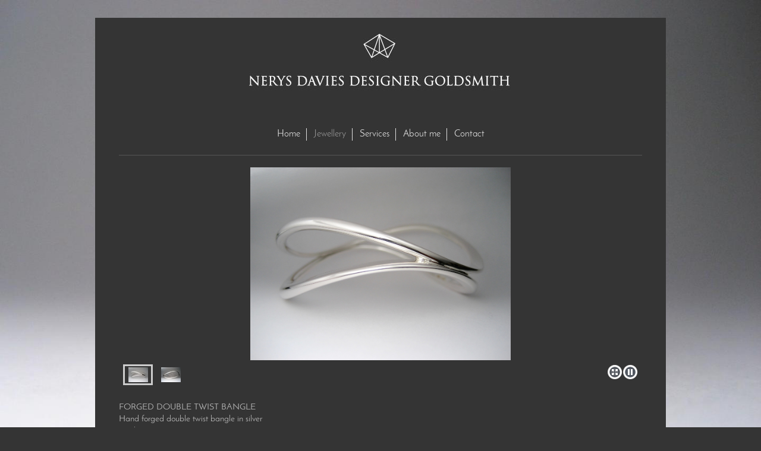

--- FILE ---
content_type: text/html; charset=UTF-8
request_url: https://www.nerysdavies.com/jewellery/bangles-bracelets/double/
body_size: 5258
content:
<!DOCTYPE html>
<html lang="en"  ><head prefix="og: http://ogp.me/ns# fb: http://ogp.me/ns/fb# business: http://ogp.me/ns/business#">
    <meta http-equiv="Content-Type" content="text/html; charset=utf-8"/>
    <meta name="generator" content="IONOS MyWebsite"/>
        
    <link rel="dns-prefetch" href="//cdn.website-start.de/"/>
    <link rel="dns-prefetch" href="//120.mod.mywebsite-editor.com"/>
    <link rel="dns-prefetch" href="https://120.sb.mywebsite-editor.com/"/>
    <link rel="shortcut icon" href="//cdn.website-start.de/favicon.ico"/>
        <title> - Double</title>
    <style type="text/css">@media screen and (max-device-width: 1024px) {.diyw a.switchViewWeb {display: inline !important;}}</style>
    <style type="text/css">@media screen and (min-device-width: 1024px) {
            .mediumScreenDisabled { display:block }
            .smallScreenDisabled { display:block }
        }
        @media screen and (max-device-width: 1024px) { .mediumScreenDisabled { display:none } }
        @media screen and (max-device-width: 568px) { .smallScreenDisabled { display:none } }
                @media screen and (min-width: 1024px) {
            .mobilepreview .mediumScreenDisabled { display:block }
            .mobilepreview .smallScreenDisabled { display:block }
        }
        @media screen and (max-width: 1024px) { .mobilepreview .mediumScreenDisabled { display:none } }
        @media screen and (max-width: 568px) { .mobilepreview .smallScreenDisabled { display:none } }</style>
    <meta name="viewport" content="width=device-width, initial-scale=1, maximum-scale=1, minimal-ui"/>

<meta name="format-detection" content="telephone=no"/>
        <meta name="keywords" content="me, about, private, personal, hobby"/>
            <meta name="description" content="New page"/>
            <meta name="robots" content="index,follow"/>
        <link href="//cdn.website-start.de/templates/2116/style.css?1763478093678" rel="stylesheet" type="text/css"/>
    <link href="https://www.nerysdavies.com/s/style/theming.css?1692284030" rel="stylesheet" type="text/css"/>
    <link href="//cdn.website-start.de/app/cdn/min/group/web.css?1763478093678" rel="stylesheet" type="text/css"/>
<link href="//cdn.website-start.de/app/cdn/min/moduleserver/css/en_GB/common,shoppingbasket?1763478093678" rel="stylesheet" type="text/css"/>
    <link href="//cdn.website-start.de/app/cdn/min/group/mobilenavigation.css?1763478093678" rel="stylesheet" type="text/css"/>
    <link href="https://120.sb.mywebsite-editor.com/app/logstate2-css.php?site=945414122&amp;t=1768748242" rel="stylesheet" type="text/css"/>

<script type="text/javascript">
    /* <![CDATA[ */
var stagingMode = '';
    /* ]]> */
</script>
<script src="https://120.sb.mywebsite-editor.com/app/logstate-js.php?site=945414122&amp;t=1768748242"></script>

    <link href="//cdn.website-start.de/templates/2116/print.css?1763478093678" rel="stylesheet" media="print" type="text/css"/>
    <script type="text/javascript">
    /* <![CDATA[ */
    var systemurl = 'https://120.sb.mywebsite-editor.com/';
    var webPath = '/';
    var proxyName = '';
    var webServerName = 'www.nerysdavies.com';
    var sslServerUrl = 'https://www.nerysdavies.com';
    var nonSslServerUrl = 'http://www.nerysdavies.com';
    var webserverProtocol = 'http://';
    var nghScriptsUrlPrefix = '//120.mod.mywebsite-editor.com';
    var sessionNamespace = 'DIY_SB';
    var jimdoData = {
        cdnUrl:  '//cdn.website-start.de/',
        messages: {
            lightBox: {
    image : 'Image',
    of: 'of'
}

        },
        isTrial: 0,
        pageId: 217661    };
    var script_basisID = "945414122";

    diy = window.diy || {};
    diy.web = diy.web || {};

        diy.web.jsBaseUrl = "//cdn.website-start.de/s/build/";

    diy.context = diy.context || {};
    diy.context.type = diy.context.type || 'web';
    /* ]]> */
</script>

<script type="text/javascript" src="//cdn.website-start.de/app/cdn/min/group/web.js?1763478093678" crossorigin="anonymous"></script><script type="text/javascript" src="//cdn.website-start.de/s/build/web.bundle.js?1763478093678" crossorigin="anonymous"></script><script type="text/javascript" src="//cdn.website-start.de/app/cdn/min/group/mobilenavigation.js?1763478093678" crossorigin="anonymous"></script><script src="//cdn.website-start.de/app/cdn/min/moduleserver/js/en_GB/common,shoppingbasket?1763478093678"></script>
<script type="text/javascript" src="https://cdn.website-start.de/proxy/apps/static/resource/dependencies/"></script><script type="text/javascript">
                    if (typeof require !== 'undefined') {
                        require.config({
                            waitSeconds : 10,
                            baseUrl : 'https://cdn.website-start.de/proxy/apps/static/js/'
                        });
                    }
                </script><script type="text/javascript" src="//cdn.website-start.de/app/cdn/min/group/pfcsupport.js?1763478093678" crossorigin="anonymous"></script>    <meta property="og:type" content="business.business"/>
    <meta property="og:url" content="https://www.nerysdavies.com/jewellery/bangles-bracelets/double/"/>
    <meta property="og:title" content=" - Double"/>
            <meta property="og:description" content="New page"/>
                <meta property="og:image" content="https://www.nerysdavies.com/s/misc/logo.jpg?t=1767125573"/>
        <meta property="business:contact_data:country_name" content="United Kingdom"/>
    
    <meta property="business:contact_data:locality" content="Wells"/>
    
    <meta property="business:contact_data:email" content="goldsmith@nerysdavies.com"/>
    <meta property="business:contact_data:postal_code" content="BA5 2DS"/>
    <meta property="business:contact_data:phone_number" content=" 07884 431 880"/>
    
    
<meta property="business:hours:day" content="TUESDAY"/><meta property="business:hours:start" content="09:00"/><meta property="business:hours:end" content="17:00"/><meta property="business:hours:day" content="WEDNESDAY"/><meta property="business:hours:start" content="09:00"/><meta property="business:hours:end" content="17:00"/><meta property="business:hours:day" content="THURSDAY"/><meta property="business:hours:start" content="09:00"/><meta property="business:hours:end" content="17:00"/><meta property="business:hours:day" content="FRIDAY"/><meta property="business:hours:start" content="09:00"/><meta property="business:hours:end" content="17:00"/><meta property="business:hours:day" content="SATURDAY"/><meta property="business:hours:start" content="09:30"/><meta property="business:hours:end" content="16:30"/></head>


<body class="body diyBgActive  cc-pagemode-default diyfeNoSidebar diy-market-en_GB" data-pageid="217661" id="page-217661">
    
    <div class="diyw">
        <!-- master-2 -->
<div class="diyweb">
	
<nav id="diyfeMobileNav" class="diyfeCA diyfeCA2" role="navigation">
    <a title="Expand/collapse navigation">Expand/collapse navigation</a>
    <ul class="mainNav1"><li class=" hasSubNavigation"><a data-page-id="30049" href="https://www.nerysdavies.com/" class=" level_1"><span>Home</span></a><div class="diyfeDropDownSubList diyfeCA diyfeCA3"><ul class="mainNav2"></ul></div></li><li class="parent hasSubNavigation"><a data-page-id="162256" href="https://www.nerysdavies.com/jewellery/" class="parent level_1"><span>Jewellery</span></a><span class="diyfeDropDownSubOpener">&nbsp;</span><div class="diyfeDropDownSubList diyfeCA diyfeCA3"><ul class="mainNav2"><li class=" hasSubNavigation"><a data-page-id="212368" href="https://www.nerysdavies.com/jewellery/engagement-rings/" class=" level_2"><span>ENGAGEMENT RINGS</span></a><span class="diyfeDropDownSubOpener">&nbsp;</span><div class="diyfeDropDownSubList diyfeCA diyfeCA3"><ul class="mainNav3"><li class=" hasSubNavigation"><a data-page-id="217695" href="https://www.nerysdavies.com/jewellery/engagement-rings/shimmer-halo-ring/" class=" level_3"><span>Shimmer halo ring</span></a></li><li class=" hasSubNavigation"><a data-page-id="221400" href="https://www.nerysdavies.com/jewellery/engagement-rings/yellow-trio-twist/" class=" level_3"><span>Yellow trio twist</span></a></li><li class=" hasSubNavigation"><a data-page-id="221401" href="https://www.nerysdavies.com/jewellery/engagement-rings/emerald-cluster/" class=" level_3"><span>Emerald cluster</span></a></li><li class=" hasSubNavigation"><a data-page-id="221490" href="https://www.nerysdavies.com/jewellery/engagement-rings/double-bar-detail-ring/" class=" level_3"><span>Double bar detail ring</span></a></li><li class=" hasSubNavigation"><a data-page-id="221399" href="https://www.nerysdavies.com/jewellery/engagement-rings/aquamarine-art-deco/" class=" level_3"><span>Aquamarine art deco</span></a></li><li class=" hasSubNavigation"><a data-page-id="221403" href="https://www.nerysdavies.com/jewellery/engagement-rings/grecian-art-deco/" class=" level_3"><span>Grecian art deco</span></a></li><li class=" hasSubNavigation"><a data-page-id="217696" href="https://www.nerysdavies.com/jewellery/engagement-rings/ceylon-sapphire-trillion-diamond-ring/" class=" level_3"><span>Ceylon sapphire &amp; Trillion diamond ring</span></a></li><li class=" hasSubNavigation"><a data-page-id="221404" href="https://www.nerysdavies.com/jewellery/engagement-rings/celon-sapphire-round-brilliant-diamond-ring/" class=" level_3"><span>Celon sapphire &amp; round brilliant diamond ring</span></a></li><li class=" hasSubNavigation"><a data-page-id="217697" href="https://www.nerysdavies.com/jewellery/engagement-rings/ruby-twist/" class=" level_3"><span>Ruby twist</span></a></li><li class=" hasSubNavigation"><a data-page-id="217698" href="https://www.nerysdavies.com/jewellery/engagement-rings/crystal-clear/" class=" level_3"><span>Crystal clear</span></a></li><li class=" hasSubNavigation"><a data-page-id="217699" href="https://www.nerysdavies.com/jewellery/engagement-rings/rose-gold-twist/" class=" level_3"><span>Rose gold twist</span></a></li><li class=" hasSubNavigation"><a data-page-id="217700" href="https://www.nerysdavies.com/jewellery/engagement-rings/pear-twist/" class=" level_3"><span>Pear twist</span></a></li><li class=" hasSubNavigation"><a data-page-id="217701" href="https://www.nerysdavies.com/jewellery/engagement-rings/diamond-double-act/" class=" level_3"><span>Diamond double act</span></a></li><li class=" hasSubNavigation"><a data-page-id="217702" href="https://www.nerysdavies.com/jewellery/engagement-rings/three-bright-stars/" class=" level_3"><span>Three bright stars</span></a></li><li class=" hasSubNavigation"><a data-page-id="217703" href="https://www.nerysdavies.com/jewellery/engagement-rings/time-capsuel/" class=" level_3"><span>Time capsuel</span></a></li><li class=" hasSubNavigation"><a data-page-id="217704" href="https://www.nerysdavies.com/jewellery/engagement-rings/aegean-blue/" class=" level_3"><span>Aegean blue</span></a></li><li class=" hasSubNavigation"><a data-page-id="217707" href="https://www.nerysdavies.com/jewellery/engagement-rings/forged-solitaire/" class=" level_3"><span>Forged solitaire</span></a></li><li class=" hasSubNavigation"><a data-page-id="217708" href="https://www.nerysdavies.com/jewellery/engagement-rings/golden-sun/" class=" level_3"><span>Golden sun</span></a></li><li class=" hasSubNavigation"><a data-page-id="217709" href="https://www.nerysdavies.com/jewellery/engagement-rings/forged-trio/" class=" level_3"><span>Forged trio</span></a></li><li class=" hasSubNavigation"><a data-page-id="217710" href="https://www.nerysdavies.com/jewellery/engagement-rings/rose-cut/" class=" level_3"><span>Rose cut</span></a></li><li class=" hasSubNavigation"><a data-page-id="217711" href="https://www.nerysdavies.com/jewellery/engagement-rings/baguette-princess-trio/" class=" level_3"><span>Baguette &amp; princess trio</span></a></li><li class=" hasSubNavigation"><a data-page-id="217712" href="https://www.nerysdavies.com/jewellery/engagement-rings/three-banded-marquise/" class=" level_3"><span>Three banded marquise</span></a></li><li class=" hasSubNavigation"><a data-page-id="217714" href="https://www.nerysdavies.com/jewellery/engagement-rings/star-burst-halo/" class=" level_3"><span>Star burst halo</span></a></li><li class=" hasSubNavigation"><a data-page-id="217716" href="https://www.nerysdavies.com/jewellery/engagement-rings/pear-drop-mixed-swirl/" class=" level_3"><span>Pear drop mixed swirl</span></a></li><li class=" hasSubNavigation"><a data-page-id="220461" href="https://www.nerysdavies.com/jewellery/engagement-rings/wedding-rings-fitted/" class=" level_3"><span>WEDDING RINGS &amp; FITTED</span></a></li><li class=" hasSubNavigation"><a data-page-id="221612" href="https://www.nerysdavies.com/jewellery/engagement-rings/bride-groom-channels-and-mixed-finish-rings/" class=" level_3"><span>Bride &amp; groom channels and mixed finish rings</span></a></li><li class=" hasSubNavigation"><a data-page-id="221615" href="https://www.nerysdavies.com/jewellery/engagement-rings/bride-groom-yellow-petal-and-polished-finish-rings/" class=" level_3"><span>Bride &amp; groom yellow petal and polished finish rings</span></a></li><li class=" hasSubNavigation"><a data-page-id="221618" href="https://www.nerysdavies.com/jewellery/engagement-rings/bride-groom-platinum-flush-set-18ct-white-brushed-finish-rings/" class=" level_3"><span>Bride &amp; groom platinum flush set &amp; 18ct white brushed finish rings</span></a></li><li class=" hasSubNavigation"><a data-page-id="221619" href="https://www.nerysdavies.com/jewellery/engagement-rings/bride-groom-platinum-grain-set-polished-finish-rings/" class=" level_3"><span>Bride &amp; groom platinum grain set &amp; polished finish rings</span></a></li><li class=" hasSubNavigation"><a data-page-id="221620" href="https://www.nerysdavies.com/jewellery/engagement-rings/aegean-sweeping-wish-bone/" class=" level_3"><span>Aegean sweeping wish bone</span></a></li><li class=" hasSubNavigation"><a data-page-id="221621" href="https://www.nerysdavies.com/jewellery/engagement-rings/ruby-twist-sweeping-wish-bone/" class=" level_3"><span>Ruby twist sweeping wish bone</span></a></li><li class=" hasSubNavigation"><a data-page-id="221625" href="https://www.nerysdavies.com/jewellery/engagement-rings/cornish-sea-sweeping-wish-bone/" class=" level_3"><span>Cornish sea sweeping wish bone</span></a></li><li class=" hasSubNavigation"><a data-page-id="221627" href="https://www.nerysdavies.com/jewellery/engagement-rings/yellow-trio-twist-sweeping-wish-bone/" class=" level_3"><span>Yellow trio twist sweeping wish bone</span></a></li><li class=" hasSubNavigation"><a data-page-id="221626" href="https://www.nerysdavies.com/jewellery/engagement-rings/golden-sun-soft-scoop/" class=" level_3"><span>Golden sun soft scoop</span></a></li><li class=" hasSubNavigation"><a data-page-id="220463" href="https://www.nerysdavies.com/jewellery/engagement-rings/eternity-rings/" class=" level_3"><span>ETERNITY RINGS</span></a></li><li class=" hasSubNavigation"><a data-page-id="221628" href="https://www.nerysdavies.com/jewellery/engagement-rings/shimmering-wave/" class=" level_3"><span>Shimmering wave</span></a></li><li class=" hasSubNavigation"><a data-page-id="221632" href="https://www.nerysdavies.com/jewellery/engagement-rings/shimmer-flat/" class=" level_3"><span>Shimmer flat</span></a></li><li class=" hasSubNavigation"><a data-page-id="221629" href="https://www.nerysdavies.com/jewellery/engagement-rings/champagne-bubbles/" class=" level_3"><span>Champagne bubbles</span></a></li><li class=" hasSubNavigation"><a data-page-id="221631" href="https://www.nerysdavies.com/jewellery/engagement-rings/soft-shimmer-scoop/" class=" level_3"><span>Soft shimmer scoop</span></a></li><li class=" hasSubNavigation"><a data-page-id="221630" href="https://www.nerysdavies.com/jewellery/engagement-rings/warm-champagne-channel/" class=" level_3"><span>Warm champagne channel</span></a></li><li class=" hasSubNavigation"><a data-page-id="221662" href="https://www.nerysdavies.com/jewellery/engagement-rings/shimmer-wish-bone/" class=" level_3"><span>Shimmer wish bone</span></a></li></ul></div></li><li class=" hasSubNavigation"><a data-page-id="212371" href="https://www.nerysdavies.com/jewellery/rings/" class=" level_2"><span>RINGS</span></a><span class="diyfeDropDownSubOpener">&nbsp;</span><div class="diyfeDropDownSubList diyfeCA diyfeCA3"><ul class="mainNav3"><li class=" hasSubNavigation"><a data-page-id="221845" href="https://www.nerysdavies.com/jewellery/rings/emerald-ocean-wave/" class=" level_3"><span>Emerald ocean wave</span></a></li><li class=" hasSubNavigation"><a data-page-id="221857" href="https://www.nerysdavies.com/jewellery/rings/ruby-swirl/" class=" level_3"><span>Ruby swirl</span></a></li><li class=" hasSubNavigation"><a data-page-id="221856" href="https://www.nerysdavies.com/jewellery/rings/green-sapphire-shimmering-ocean-wave/" class=" level_3"><span>Green sapphire shimmering ocean wave</span></a></li><li class=" hasSubNavigation"><a data-page-id="221866" href="https://www.nerysdavies.com/jewellery/rings/pear-green-sapphire-ocean-wave/" class=" level_3"><span>Pear green sapphire ocean wave</span></a></li><li class=" hasSubNavigation"><a data-page-id="221864" href="https://www.nerysdavies.com/jewellery/rings/soft-ceylon-blue-sapphire-shimmering-ocean-wave/" class=" level_3"><span>Soft ceylon blue sapphire shimmering ocean wave</span></a></li><li class=" hasSubNavigation"><a data-page-id="221867" href="https://www.nerysdavies.com/jewellery/rings/double-banded-cushion-garnet/" class=" level_3"><span>Double banded cushion garnet</span></a></li><li class=" hasSubNavigation"><a data-page-id="221862" href="https://www.nerysdavies.com/jewellery/rings/vines-petals/" class=" level_3"><span>Vines &amp; petals</span></a></li><li class=" hasSubNavigation"><a data-page-id="221860" href="https://www.nerysdavies.com/jewellery/rings/cornish-sea/" class=" level_3"><span>Cornish sea</span></a></li><li class=" hasSubNavigation"><a data-page-id="221859" href="https://www.nerysdavies.com/jewellery/rings/ocean-glimmer/" class=" level_3"><span>Ocean glimmer</span></a></li><li class=" hasSubNavigation"><a data-page-id="221872" href="https://www.nerysdavies.com/jewellery/rings/black-diamond-thread/" class=" level_3"><span>Black diamond thread</span></a></li></ul></div></li><li class=" hasSubNavigation"><a data-page-id="212372" href="https://www.nerysdavies.com/jewellery/earrings/" class=" level_2"><span>EARRINGS</span></a></li><li class=" hasSubNavigation"><a data-page-id="212370" href="https://www.nerysdavies.com/jewellery/necklaces/" class=" level_2"><span>NECKLACES</span></a><span class="diyfeDropDownSubOpener">&nbsp;</span><div class="diyfeDropDownSubList diyfeCA diyfeCA3"><ul class="mainNav3"><li class=" hasSubNavigation"><a data-page-id="221902" href="https://www.nerysdavies.com/jewellery/necklaces/pearl-necklaces/" class=" level_3"><span>Pearl necklaces</span></a></li></ul></div></li><li class="parent hasSubNavigation"><a data-page-id="217657" href="https://www.nerysdavies.com/jewellery/bangles-bracelets/" class="parent level_2"><span>BANGLES &amp; BRACELETS</span></a><span class="diyfeDropDownSubOpener">&nbsp;</span><div class="diyfeDropDownSubList diyfeCA diyfeCA3"><ul class="mainNav3"><li class=" hasSubNavigation"><a data-page-id="217658" href="https://www.nerysdavies.com/jewellery/bangles-bracelets/pod/" class=" level_3"><span>Pod</span></a></li><li class="current hasSubNavigation"><a data-page-id="217661" href="https://www.nerysdavies.com/jewellery/bangles-bracelets/double/" class="current level_3"><span>Double</span></a></li><li class=" hasSubNavigation"><a data-page-id="217662" href="https://www.nerysdavies.com/jewellery/bangles-bracelets/torque/" class=" level_3"><span>Torque</span></a></li></ul></div></li></ul></div></li><li class=" hasSubNavigation"><a data-page-id="162261" href="https://www.nerysdavies.com/services/" class=" level_1"><span>Services</span></a></li><li class=" hasSubNavigation"><a data-page-id="30050" href="https://www.nerysdavies.com/about-me/" class=" level_1"><span>About me</span></a></li><li class=" hasSubNavigation"><a data-page-id="30051" href="https://www.nerysdavies.com/contact/" class=" level_1"><span>Contact</span></a></li></ul></nav>
	<div class="diywebLogo">
		<div class="diywebLiveArea">
			<div class="diywebMainGutter">
				<div class="diyfeGE diyfeCA1">
						
    <style type="text/css" media="all">
        /* <![CDATA[ */
                .diyw #website-logo {
            text-align: center !important;
                        padding: 0px 0;
                    }
        
                /* ]]> */
    </style>

    <div id="website-logo">
            <a href="https://www.nerysdavies.com/"><img class="website-logo-image" width="507" src="https://www.nerysdavies.com/s/misc/logo.jpg?t=1767125574" alt=""/></a>

            
            </div>


				</div>
			</div>
		</div>
	</div>
	<div class="diywebNav diywebNavMain diywebNav1 diywebNavHorizontal">
		<div class="diywebLiveArea">
			<div class="diywebMainGutter">
				<div class="diyfeGE diyfeCA diyfeCA2">
					<div class="diywebGutter">
						<div class="webnavigation"><ul id="mainNav1" class="mainNav1"><li class="navTopItemGroup_1"><a data-page-id="30049" href="https://www.nerysdavies.com/" class="level_1"><span>Home</span></a></li><li class="navTopItemGroup_2"><a data-page-id="162256" href="https://www.nerysdavies.com/jewellery/" class="parent level_1"><span>Jewellery</span></a></li><li class="navTopItemGroup_3"><a data-page-id="162261" href="https://www.nerysdavies.com/services/" class="level_1"><span>Services</span></a></li><li class="navTopItemGroup_4"><a data-page-id="30050" href="https://www.nerysdavies.com/about-me/" class="level_1"><span>About me</span></a></li><li class="navTopItemGroup_5"><a data-page-id="30051" href="https://www.nerysdavies.com/contact/" class="level_1"><span>Contact</span></a></li></ul></div>
					</div>
				</div>
			</div>
		</div>
	</div>
	<div class="diywebContent">
		<div class="diywebLiveArea">
			<div class="diywebMainGutter">
	<div id="diywebAppContainer1st"></div>
				<div class="diyfeGridGroup diyfeCA diyfeCA1">
					<div class="diywebMain diyfeGE">
						<div class="diywebGutter">
							
        <div id="content_area">
        	<div id="content_start"></div>
        	
        
        <div id="matrix_561885" class="sortable-matrix" data-matrixId="561885"><div class="n module-type-gallery diyfeLiveArea "> <div class="ccgalerie slideshow clearover" id="slideshow-gallery-4997582" data-jsclass="GallerySlideshow" data-jsoptions="effect: 'fade',changeTime: 4000,maxHeight: '325px',navigation: true,startPaused: false">

    <div class="thumb_pro1">
    	<div class="innerthumbnail">
    		<a href="https://www.nerysdavies.com/s/cc_images/cache_4207730.jpg" data-is-image="true" target="_blank">    			<img data-width="1024" data-height="759" src="https://www.nerysdavies.com/s/cc_images/thumb_4207730.jpg"/>
    		</a>    	</div>
    </div>
        <div class="thumb_pro1">
    	<div class="innerthumbnail">
    		<a href="https://www.nerysdavies.com/s/cc_images/cache_4207731.jpg" data-is-image="true" target="_blank">    			<img data-width="1024" data-height="768" src="https://www.nerysdavies.com/s/cc_images/thumb_4207731.jpg"/>
    		</a>    	</div>
    </div>
    </div>
 </div><div class="n module-type-text diyfeLiveArea "> <p> </p>
<p>FORGED DOUBLE TWIST BANGLE</p>
<p>Hand forged double twist bangle in silver</p>
<p>Guide price £265</p>
<p> </p> </div><div class="n module-type-text diyfeLiveArea "> <p style="text-align: right;"><a href="https://www.nerysdavies.com/home/enquire-form/" style="text-decoration:none;color:rgb(148, 148, 148);font-family:Josefin Sans, sans-serif;font-size:15.4px;line-height:20.79px;text-align:right;" target="_self"><span style="color:#FFFFFF;">ENQUIRE ABOUT
THIS ITEM</span></a></p> </div></div>
        
        
        </div>
						</div>
					</div>
					<div class="diywebSecondary diyfeGE diyfeCA diyfeCA3">
						<div class="diywebNav diywebNav23 diywebHideOnSmall">
							<div class="diyfeGE">
								<div class="diywebGutter">
									<div class="webnavigation"><ul id="mainNav2" class="mainNav2"><li class="navTopItemGroup_0"><a data-page-id="212368" href="https://www.nerysdavies.com/jewellery/engagement-rings/" class="level_2"><span>ENGAGEMENT RINGS</span></a></li><li class="navTopItemGroup_0"><a data-page-id="212371" href="https://www.nerysdavies.com/jewellery/rings/" class="level_2"><span>RINGS</span></a></li><li class="navTopItemGroup_0"><a data-page-id="212372" href="https://www.nerysdavies.com/jewellery/earrings/" class="level_2"><span>EARRINGS</span></a></li><li class="navTopItemGroup_0"><a data-page-id="212370" href="https://www.nerysdavies.com/jewellery/necklaces/" class="level_2"><span>NECKLACES</span></a></li><li class="navTopItemGroup_0"><a data-page-id="217657" href="https://www.nerysdavies.com/jewellery/bangles-bracelets/" class="parent level_2"><span>BANGLES &amp; BRACELETS</span></a></li><li><ul id="mainNav3" class="mainNav3"><li class="navTopItemGroup_0"><a data-page-id="217658" href="https://www.nerysdavies.com/jewellery/bangles-bracelets/pod/" class="level_3"><span>Pod</span></a></li><li class="navTopItemGroup_0"><a data-page-id="217661" href="https://www.nerysdavies.com/jewellery/bangles-bracelets/double/" class="current level_3"><span>Double</span></a></li><li class="navTopItemGroup_0"><a data-page-id="217662" href="https://www.nerysdavies.com/jewellery/bangles-bracelets/torque/" class="level_3"><span>Torque</span></a></li></ul></li></ul></div>
								</div>
							</div>
						</div>
						<div class="diywebSidebar">
							<div class="diyfeGE">
								<div class="diywebGutter">
									
								</div>
							</div>
						</div>
					</div>
				</div>
			</div>
		</div>
	</div>
	<div class="diywebFooter">
		<div class="diywebLiveArea">
			<div class="diywebMainGutter">
				<div class="diyfeGE diyfeCA diyfeCA4">
					<div class="diywebGutter">
						<div id="contentfooter">
    <div class="leftrow">
                        <a rel="nofollow" href="javascript:window.print();">
                    <img class="inline" height="14" width="18" src="//cdn.website-start.de/s/img/cc/printer.gif" alt=""/>
                    Print                </a> <span class="footer-separator">|</span>
                <a href="https://www.nerysdavies.com/sitemap/">Sitemap</a>
                        <br/> © Nerys Davies
            </div>
    <script type="text/javascript">
        window.diy.ux.Captcha.locales = {
            generateNewCode: 'Generate new code',
            enterCode: 'Please enter the code'
        };
        window.diy.ux.Cap2.locales = {
            generateNewCode: 'Generate new code',
            enterCode: 'Please enter the code'
        };
    </script>
    <div class="rightrow">
                    <span class="loggedout">
                <a rel="nofollow" id="login" href="https://login.1and1-editor.com/945414122/www.nerysdavies.com/gb?pageId=217661">
                    Login                </a>
            </span>
                <p><a class="diyw switchViewWeb" href="javascript:switchView('desktop');">Web View</a><a class="diyw switchViewMobile" href="javascript:switchView('mobile');">Mobile View</a></p>
                <span class="loggedin">
            <a rel="nofollow" id="logout" href="https://120.sb.mywebsite-editor.com/app/cms/logout.php">Logout</a> <span class="footer-separator">|</span>
            <a rel="nofollow" id="edit" href="https://120.sb.mywebsite-editor.com/app/945414122/217661/">Edit page</a>
        </span>
    </div>
</div>
            <div id="loginbox" class="hidden">
                <script type="text/javascript">
                    /* <![CDATA[ */
                    function forgotpw_popup() {
                        var url = 'https://password.1and1.co.uk/xml/request/RequestStart';
                        fenster = window.open(url, "fenster1", "width=600,height=400,status=yes,scrollbars=yes,resizable=yes");
                        // IE8 doesn't return the window reference instantly or at all.
                        // It may appear the call failed and fenster is null
                        if (fenster && fenster.focus) {
                            fenster.focus();
                        }
                    }
                    /* ]]> */
                </script>
                                <img class="logo" src="//cdn.website-start.de/s/img/logo.gif" alt="IONOS" title="IONOS"/>

                <div id="loginboxOuter"></div>
            </div>
        

					</div>
				</div>
			</div>
		</div>
	</div>
</div>    </div>

    
    </body>


<!-- rendered at Tue, 30 Dec 2025 20:12:54 +0000 -->
</html>
